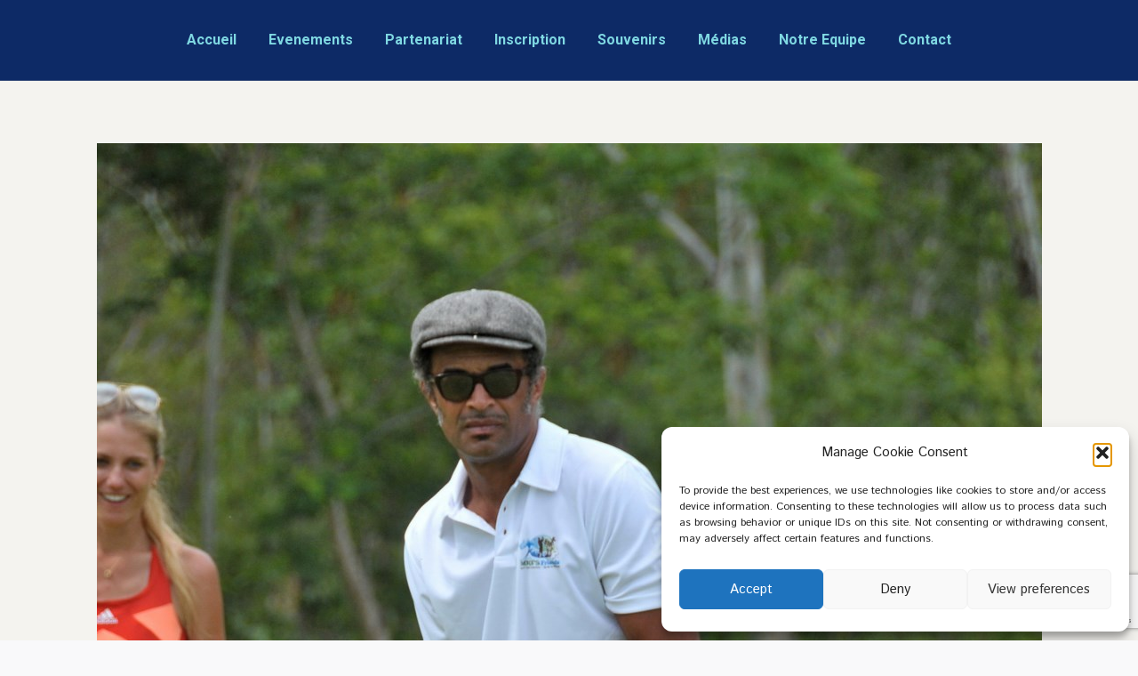

--- FILE ---
content_type: text/html; charset=utf-8
request_url: https://www.google.com/recaptcha/api2/anchor?ar=1&k=6Lfi3vErAAAAACKTM3z94-cCDouROYYwlgUzDruL&co=aHR0cHM6Ly9taWNrc2ZyaWVuZHMuZ29sZjo0NDM.&hl=en&v=jdMmXeCQEkPbnFDy9T04NbgJ&size=invisible&anchor-ms=20000&execute-ms=15000&cb=p6jaz0vk0lmf
body_size: 46709
content:
<!DOCTYPE HTML><html dir="ltr" lang="en"><head><meta http-equiv="Content-Type" content="text/html; charset=UTF-8">
<meta http-equiv="X-UA-Compatible" content="IE=edge">
<title>reCAPTCHA</title>
<style type="text/css">
/* cyrillic-ext */
@font-face {
  font-family: 'Roboto';
  font-style: normal;
  font-weight: 400;
  font-stretch: 100%;
  src: url(//fonts.gstatic.com/s/roboto/v48/KFO7CnqEu92Fr1ME7kSn66aGLdTylUAMa3GUBHMdazTgWw.woff2) format('woff2');
  unicode-range: U+0460-052F, U+1C80-1C8A, U+20B4, U+2DE0-2DFF, U+A640-A69F, U+FE2E-FE2F;
}
/* cyrillic */
@font-face {
  font-family: 'Roboto';
  font-style: normal;
  font-weight: 400;
  font-stretch: 100%;
  src: url(//fonts.gstatic.com/s/roboto/v48/KFO7CnqEu92Fr1ME7kSn66aGLdTylUAMa3iUBHMdazTgWw.woff2) format('woff2');
  unicode-range: U+0301, U+0400-045F, U+0490-0491, U+04B0-04B1, U+2116;
}
/* greek-ext */
@font-face {
  font-family: 'Roboto';
  font-style: normal;
  font-weight: 400;
  font-stretch: 100%;
  src: url(//fonts.gstatic.com/s/roboto/v48/KFO7CnqEu92Fr1ME7kSn66aGLdTylUAMa3CUBHMdazTgWw.woff2) format('woff2');
  unicode-range: U+1F00-1FFF;
}
/* greek */
@font-face {
  font-family: 'Roboto';
  font-style: normal;
  font-weight: 400;
  font-stretch: 100%;
  src: url(//fonts.gstatic.com/s/roboto/v48/KFO7CnqEu92Fr1ME7kSn66aGLdTylUAMa3-UBHMdazTgWw.woff2) format('woff2');
  unicode-range: U+0370-0377, U+037A-037F, U+0384-038A, U+038C, U+038E-03A1, U+03A3-03FF;
}
/* math */
@font-face {
  font-family: 'Roboto';
  font-style: normal;
  font-weight: 400;
  font-stretch: 100%;
  src: url(//fonts.gstatic.com/s/roboto/v48/KFO7CnqEu92Fr1ME7kSn66aGLdTylUAMawCUBHMdazTgWw.woff2) format('woff2');
  unicode-range: U+0302-0303, U+0305, U+0307-0308, U+0310, U+0312, U+0315, U+031A, U+0326-0327, U+032C, U+032F-0330, U+0332-0333, U+0338, U+033A, U+0346, U+034D, U+0391-03A1, U+03A3-03A9, U+03B1-03C9, U+03D1, U+03D5-03D6, U+03F0-03F1, U+03F4-03F5, U+2016-2017, U+2034-2038, U+203C, U+2040, U+2043, U+2047, U+2050, U+2057, U+205F, U+2070-2071, U+2074-208E, U+2090-209C, U+20D0-20DC, U+20E1, U+20E5-20EF, U+2100-2112, U+2114-2115, U+2117-2121, U+2123-214F, U+2190, U+2192, U+2194-21AE, U+21B0-21E5, U+21F1-21F2, U+21F4-2211, U+2213-2214, U+2216-22FF, U+2308-230B, U+2310, U+2319, U+231C-2321, U+2336-237A, U+237C, U+2395, U+239B-23B7, U+23D0, U+23DC-23E1, U+2474-2475, U+25AF, U+25B3, U+25B7, U+25BD, U+25C1, U+25CA, U+25CC, U+25FB, U+266D-266F, U+27C0-27FF, U+2900-2AFF, U+2B0E-2B11, U+2B30-2B4C, U+2BFE, U+3030, U+FF5B, U+FF5D, U+1D400-1D7FF, U+1EE00-1EEFF;
}
/* symbols */
@font-face {
  font-family: 'Roboto';
  font-style: normal;
  font-weight: 400;
  font-stretch: 100%;
  src: url(//fonts.gstatic.com/s/roboto/v48/KFO7CnqEu92Fr1ME7kSn66aGLdTylUAMaxKUBHMdazTgWw.woff2) format('woff2');
  unicode-range: U+0001-000C, U+000E-001F, U+007F-009F, U+20DD-20E0, U+20E2-20E4, U+2150-218F, U+2190, U+2192, U+2194-2199, U+21AF, U+21E6-21F0, U+21F3, U+2218-2219, U+2299, U+22C4-22C6, U+2300-243F, U+2440-244A, U+2460-24FF, U+25A0-27BF, U+2800-28FF, U+2921-2922, U+2981, U+29BF, U+29EB, U+2B00-2BFF, U+4DC0-4DFF, U+FFF9-FFFB, U+10140-1018E, U+10190-1019C, U+101A0, U+101D0-101FD, U+102E0-102FB, U+10E60-10E7E, U+1D2C0-1D2D3, U+1D2E0-1D37F, U+1F000-1F0FF, U+1F100-1F1AD, U+1F1E6-1F1FF, U+1F30D-1F30F, U+1F315, U+1F31C, U+1F31E, U+1F320-1F32C, U+1F336, U+1F378, U+1F37D, U+1F382, U+1F393-1F39F, U+1F3A7-1F3A8, U+1F3AC-1F3AF, U+1F3C2, U+1F3C4-1F3C6, U+1F3CA-1F3CE, U+1F3D4-1F3E0, U+1F3ED, U+1F3F1-1F3F3, U+1F3F5-1F3F7, U+1F408, U+1F415, U+1F41F, U+1F426, U+1F43F, U+1F441-1F442, U+1F444, U+1F446-1F449, U+1F44C-1F44E, U+1F453, U+1F46A, U+1F47D, U+1F4A3, U+1F4B0, U+1F4B3, U+1F4B9, U+1F4BB, U+1F4BF, U+1F4C8-1F4CB, U+1F4D6, U+1F4DA, U+1F4DF, U+1F4E3-1F4E6, U+1F4EA-1F4ED, U+1F4F7, U+1F4F9-1F4FB, U+1F4FD-1F4FE, U+1F503, U+1F507-1F50B, U+1F50D, U+1F512-1F513, U+1F53E-1F54A, U+1F54F-1F5FA, U+1F610, U+1F650-1F67F, U+1F687, U+1F68D, U+1F691, U+1F694, U+1F698, U+1F6AD, U+1F6B2, U+1F6B9-1F6BA, U+1F6BC, U+1F6C6-1F6CF, U+1F6D3-1F6D7, U+1F6E0-1F6EA, U+1F6F0-1F6F3, U+1F6F7-1F6FC, U+1F700-1F7FF, U+1F800-1F80B, U+1F810-1F847, U+1F850-1F859, U+1F860-1F887, U+1F890-1F8AD, U+1F8B0-1F8BB, U+1F8C0-1F8C1, U+1F900-1F90B, U+1F93B, U+1F946, U+1F984, U+1F996, U+1F9E9, U+1FA00-1FA6F, U+1FA70-1FA7C, U+1FA80-1FA89, U+1FA8F-1FAC6, U+1FACE-1FADC, U+1FADF-1FAE9, U+1FAF0-1FAF8, U+1FB00-1FBFF;
}
/* vietnamese */
@font-face {
  font-family: 'Roboto';
  font-style: normal;
  font-weight: 400;
  font-stretch: 100%;
  src: url(//fonts.gstatic.com/s/roboto/v48/KFO7CnqEu92Fr1ME7kSn66aGLdTylUAMa3OUBHMdazTgWw.woff2) format('woff2');
  unicode-range: U+0102-0103, U+0110-0111, U+0128-0129, U+0168-0169, U+01A0-01A1, U+01AF-01B0, U+0300-0301, U+0303-0304, U+0308-0309, U+0323, U+0329, U+1EA0-1EF9, U+20AB;
}
/* latin-ext */
@font-face {
  font-family: 'Roboto';
  font-style: normal;
  font-weight: 400;
  font-stretch: 100%;
  src: url(//fonts.gstatic.com/s/roboto/v48/KFO7CnqEu92Fr1ME7kSn66aGLdTylUAMa3KUBHMdazTgWw.woff2) format('woff2');
  unicode-range: U+0100-02BA, U+02BD-02C5, U+02C7-02CC, U+02CE-02D7, U+02DD-02FF, U+0304, U+0308, U+0329, U+1D00-1DBF, U+1E00-1E9F, U+1EF2-1EFF, U+2020, U+20A0-20AB, U+20AD-20C0, U+2113, U+2C60-2C7F, U+A720-A7FF;
}
/* latin */
@font-face {
  font-family: 'Roboto';
  font-style: normal;
  font-weight: 400;
  font-stretch: 100%;
  src: url(//fonts.gstatic.com/s/roboto/v48/KFO7CnqEu92Fr1ME7kSn66aGLdTylUAMa3yUBHMdazQ.woff2) format('woff2');
  unicode-range: U+0000-00FF, U+0131, U+0152-0153, U+02BB-02BC, U+02C6, U+02DA, U+02DC, U+0304, U+0308, U+0329, U+2000-206F, U+20AC, U+2122, U+2191, U+2193, U+2212, U+2215, U+FEFF, U+FFFD;
}
/* cyrillic-ext */
@font-face {
  font-family: 'Roboto';
  font-style: normal;
  font-weight: 500;
  font-stretch: 100%;
  src: url(//fonts.gstatic.com/s/roboto/v48/KFO7CnqEu92Fr1ME7kSn66aGLdTylUAMa3GUBHMdazTgWw.woff2) format('woff2');
  unicode-range: U+0460-052F, U+1C80-1C8A, U+20B4, U+2DE0-2DFF, U+A640-A69F, U+FE2E-FE2F;
}
/* cyrillic */
@font-face {
  font-family: 'Roboto';
  font-style: normal;
  font-weight: 500;
  font-stretch: 100%;
  src: url(//fonts.gstatic.com/s/roboto/v48/KFO7CnqEu92Fr1ME7kSn66aGLdTylUAMa3iUBHMdazTgWw.woff2) format('woff2');
  unicode-range: U+0301, U+0400-045F, U+0490-0491, U+04B0-04B1, U+2116;
}
/* greek-ext */
@font-face {
  font-family: 'Roboto';
  font-style: normal;
  font-weight: 500;
  font-stretch: 100%;
  src: url(//fonts.gstatic.com/s/roboto/v48/KFO7CnqEu92Fr1ME7kSn66aGLdTylUAMa3CUBHMdazTgWw.woff2) format('woff2');
  unicode-range: U+1F00-1FFF;
}
/* greek */
@font-face {
  font-family: 'Roboto';
  font-style: normal;
  font-weight: 500;
  font-stretch: 100%;
  src: url(//fonts.gstatic.com/s/roboto/v48/KFO7CnqEu92Fr1ME7kSn66aGLdTylUAMa3-UBHMdazTgWw.woff2) format('woff2');
  unicode-range: U+0370-0377, U+037A-037F, U+0384-038A, U+038C, U+038E-03A1, U+03A3-03FF;
}
/* math */
@font-face {
  font-family: 'Roboto';
  font-style: normal;
  font-weight: 500;
  font-stretch: 100%;
  src: url(//fonts.gstatic.com/s/roboto/v48/KFO7CnqEu92Fr1ME7kSn66aGLdTylUAMawCUBHMdazTgWw.woff2) format('woff2');
  unicode-range: U+0302-0303, U+0305, U+0307-0308, U+0310, U+0312, U+0315, U+031A, U+0326-0327, U+032C, U+032F-0330, U+0332-0333, U+0338, U+033A, U+0346, U+034D, U+0391-03A1, U+03A3-03A9, U+03B1-03C9, U+03D1, U+03D5-03D6, U+03F0-03F1, U+03F4-03F5, U+2016-2017, U+2034-2038, U+203C, U+2040, U+2043, U+2047, U+2050, U+2057, U+205F, U+2070-2071, U+2074-208E, U+2090-209C, U+20D0-20DC, U+20E1, U+20E5-20EF, U+2100-2112, U+2114-2115, U+2117-2121, U+2123-214F, U+2190, U+2192, U+2194-21AE, U+21B0-21E5, U+21F1-21F2, U+21F4-2211, U+2213-2214, U+2216-22FF, U+2308-230B, U+2310, U+2319, U+231C-2321, U+2336-237A, U+237C, U+2395, U+239B-23B7, U+23D0, U+23DC-23E1, U+2474-2475, U+25AF, U+25B3, U+25B7, U+25BD, U+25C1, U+25CA, U+25CC, U+25FB, U+266D-266F, U+27C0-27FF, U+2900-2AFF, U+2B0E-2B11, U+2B30-2B4C, U+2BFE, U+3030, U+FF5B, U+FF5D, U+1D400-1D7FF, U+1EE00-1EEFF;
}
/* symbols */
@font-face {
  font-family: 'Roboto';
  font-style: normal;
  font-weight: 500;
  font-stretch: 100%;
  src: url(//fonts.gstatic.com/s/roboto/v48/KFO7CnqEu92Fr1ME7kSn66aGLdTylUAMaxKUBHMdazTgWw.woff2) format('woff2');
  unicode-range: U+0001-000C, U+000E-001F, U+007F-009F, U+20DD-20E0, U+20E2-20E4, U+2150-218F, U+2190, U+2192, U+2194-2199, U+21AF, U+21E6-21F0, U+21F3, U+2218-2219, U+2299, U+22C4-22C6, U+2300-243F, U+2440-244A, U+2460-24FF, U+25A0-27BF, U+2800-28FF, U+2921-2922, U+2981, U+29BF, U+29EB, U+2B00-2BFF, U+4DC0-4DFF, U+FFF9-FFFB, U+10140-1018E, U+10190-1019C, U+101A0, U+101D0-101FD, U+102E0-102FB, U+10E60-10E7E, U+1D2C0-1D2D3, U+1D2E0-1D37F, U+1F000-1F0FF, U+1F100-1F1AD, U+1F1E6-1F1FF, U+1F30D-1F30F, U+1F315, U+1F31C, U+1F31E, U+1F320-1F32C, U+1F336, U+1F378, U+1F37D, U+1F382, U+1F393-1F39F, U+1F3A7-1F3A8, U+1F3AC-1F3AF, U+1F3C2, U+1F3C4-1F3C6, U+1F3CA-1F3CE, U+1F3D4-1F3E0, U+1F3ED, U+1F3F1-1F3F3, U+1F3F5-1F3F7, U+1F408, U+1F415, U+1F41F, U+1F426, U+1F43F, U+1F441-1F442, U+1F444, U+1F446-1F449, U+1F44C-1F44E, U+1F453, U+1F46A, U+1F47D, U+1F4A3, U+1F4B0, U+1F4B3, U+1F4B9, U+1F4BB, U+1F4BF, U+1F4C8-1F4CB, U+1F4D6, U+1F4DA, U+1F4DF, U+1F4E3-1F4E6, U+1F4EA-1F4ED, U+1F4F7, U+1F4F9-1F4FB, U+1F4FD-1F4FE, U+1F503, U+1F507-1F50B, U+1F50D, U+1F512-1F513, U+1F53E-1F54A, U+1F54F-1F5FA, U+1F610, U+1F650-1F67F, U+1F687, U+1F68D, U+1F691, U+1F694, U+1F698, U+1F6AD, U+1F6B2, U+1F6B9-1F6BA, U+1F6BC, U+1F6C6-1F6CF, U+1F6D3-1F6D7, U+1F6E0-1F6EA, U+1F6F0-1F6F3, U+1F6F7-1F6FC, U+1F700-1F7FF, U+1F800-1F80B, U+1F810-1F847, U+1F850-1F859, U+1F860-1F887, U+1F890-1F8AD, U+1F8B0-1F8BB, U+1F8C0-1F8C1, U+1F900-1F90B, U+1F93B, U+1F946, U+1F984, U+1F996, U+1F9E9, U+1FA00-1FA6F, U+1FA70-1FA7C, U+1FA80-1FA89, U+1FA8F-1FAC6, U+1FACE-1FADC, U+1FADF-1FAE9, U+1FAF0-1FAF8, U+1FB00-1FBFF;
}
/* vietnamese */
@font-face {
  font-family: 'Roboto';
  font-style: normal;
  font-weight: 500;
  font-stretch: 100%;
  src: url(//fonts.gstatic.com/s/roboto/v48/KFO7CnqEu92Fr1ME7kSn66aGLdTylUAMa3OUBHMdazTgWw.woff2) format('woff2');
  unicode-range: U+0102-0103, U+0110-0111, U+0128-0129, U+0168-0169, U+01A0-01A1, U+01AF-01B0, U+0300-0301, U+0303-0304, U+0308-0309, U+0323, U+0329, U+1EA0-1EF9, U+20AB;
}
/* latin-ext */
@font-face {
  font-family: 'Roboto';
  font-style: normal;
  font-weight: 500;
  font-stretch: 100%;
  src: url(//fonts.gstatic.com/s/roboto/v48/KFO7CnqEu92Fr1ME7kSn66aGLdTylUAMa3KUBHMdazTgWw.woff2) format('woff2');
  unicode-range: U+0100-02BA, U+02BD-02C5, U+02C7-02CC, U+02CE-02D7, U+02DD-02FF, U+0304, U+0308, U+0329, U+1D00-1DBF, U+1E00-1E9F, U+1EF2-1EFF, U+2020, U+20A0-20AB, U+20AD-20C0, U+2113, U+2C60-2C7F, U+A720-A7FF;
}
/* latin */
@font-face {
  font-family: 'Roboto';
  font-style: normal;
  font-weight: 500;
  font-stretch: 100%;
  src: url(//fonts.gstatic.com/s/roboto/v48/KFO7CnqEu92Fr1ME7kSn66aGLdTylUAMa3yUBHMdazQ.woff2) format('woff2');
  unicode-range: U+0000-00FF, U+0131, U+0152-0153, U+02BB-02BC, U+02C6, U+02DA, U+02DC, U+0304, U+0308, U+0329, U+2000-206F, U+20AC, U+2122, U+2191, U+2193, U+2212, U+2215, U+FEFF, U+FFFD;
}
/* cyrillic-ext */
@font-face {
  font-family: 'Roboto';
  font-style: normal;
  font-weight: 900;
  font-stretch: 100%;
  src: url(//fonts.gstatic.com/s/roboto/v48/KFO7CnqEu92Fr1ME7kSn66aGLdTylUAMa3GUBHMdazTgWw.woff2) format('woff2');
  unicode-range: U+0460-052F, U+1C80-1C8A, U+20B4, U+2DE0-2DFF, U+A640-A69F, U+FE2E-FE2F;
}
/* cyrillic */
@font-face {
  font-family: 'Roboto';
  font-style: normal;
  font-weight: 900;
  font-stretch: 100%;
  src: url(//fonts.gstatic.com/s/roboto/v48/KFO7CnqEu92Fr1ME7kSn66aGLdTylUAMa3iUBHMdazTgWw.woff2) format('woff2');
  unicode-range: U+0301, U+0400-045F, U+0490-0491, U+04B0-04B1, U+2116;
}
/* greek-ext */
@font-face {
  font-family: 'Roboto';
  font-style: normal;
  font-weight: 900;
  font-stretch: 100%;
  src: url(//fonts.gstatic.com/s/roboto/v48/KFO7CnqEu92Fr1ME7kSn66aGLdTylUAMa3CUBHMdazTgWw.woff2) format('woff2');
  unicode-range: U+1F00-1FFF;
}
/* greek */
@font-face {
  font-family: 'Roboto';
  font-style: normal;
  font-weight: 900;
  font-stretch: 100%;
  src: url(//fonts.gstatic.com/s/roboto/v48/KFO7CnqEu92Fr1ME7kSn66aGLdTylUAMa3-UBHMdazTgWw.woff2) format('woff2');
  unicode-range: U+0370-0377, U+037A-037F, U+0384-038A, U+038C, U+038E-03A1, U+03A3-03FF;
}
/* math */
@font-face {
  font-family: 'Roboto';
  font-style: normal;
  font-weight: 900;
  font-stretch: 100%;
  src: url(//fonts.gstatic.com/s/roboto/v48/KFO7CnqEu92Fr1ME7kSn66aGLdTylUAMawCUBHMdazTgWw.woff2) format('woff2');
  unicode-range: U+0302-0303, U+0305, U+0307-0308, U+0310, U+0312, U+0315, U+031A, U+0326-0327, U+032C, U+032F-0330, U+0332-0333, U+0338, U+033A, U+0346, U+034D, U+0391-03A1, U+03A3-03A9, U+03B1-03C9, U+03D1, U+03D5-03D6, U+03F0-03F1, U+03F4-03F5, U+2016-2017, U+2034-2038, U+203C, U+2040, U+2043, U+2047, U+2050, U+2057, U+205F, U+2070-2071, U+2074-208E, U+2090-209C, U+20D0-20DC, U+20E1, U+20E5-20EF, U+2100-2112, U+2114-2115, U+2117-2121, U+2123-214F, U+2190, U+2192, U+2194-21AE, U+21B0-21E5, U+21F1-21F2, U+21F4-2211, U+2213-2214, U+2216-22FF, U+2308-230B, U+2310, U+2319, U+231C-2321, U+2336-237A, U+237C, U+2395, U+239B-23B7, U+23D0, U+23DC-23E1, U+2474-2475, U+25AF, U+25B3, U+25B7, U+25BD, U+25C1, U+25CA, U+25CC, U+25FB, U+266D-266F, U+27C0-27FF, U+2900-2AFF, U+2B0E-2B11, U+2B30-2B4C, U+2BFE, U+3030, U+FF5B, U+FF5D, U+1D400-1D7FF, U+1EE00-1EEFF;
}
/* symbols */
@font-face {
  font-family: 'Roboto';
  font-style: normal;
  font-weight: 900;
  font-stretch: 100%;
  src: url(//fonts.gstatic.com/s/roboto/v48/KFO7CnqEu92Fr1ME7kSn66aGLdTylUAMaxKUBHMdazTgWw.woff2) format('woff2');
  unicode-range: U+0001-000C, U+000E-001F, U+007F-009F, U+20DD-20E0, U+20E2-20E4, U+2150-218F, U+2190, U+2192, U+2194-2199, U+21AF, U+21E6-21F0, U+21F3, U+2218-2219, U+2299, U+22C4-22C6, U+2300-243F, U+2440-244A, U+2460-24FF, U+25A0-27BF, U+2800-28FF, U+2921-2922, U+2981, U+29BF, U+29EB, U+2B00-2BFF, U+4DC0-4DFF, U+FFF9-FFFB, U+10140-1018E, U+10190-1019C, U+101A0, U+101D0-101FD, U+102E0-102FB, U+10E60-10E7E, U+1D2C0-1D2D3, U+1D2E0-1D37F, U+1F000-1F0FF, U+1F100-1F1AD, U+1F1E6-1F1FF, U+1F30D-1F30F, U+1F315, U+1F31C, U+1F31E, U+1F320-1F32C, U+1F336, U+1F378, U+1F37D, U+1F382, U+1F393-1F39F, U+1F3A7-1F3A8, U+1F3AC-1F3AF, U+1F3C2, U+1F3C4-1F3C6, U+1F3CA-1F3CE, U+1F3D4-1F3E0, U+1F3ED, U+1F3F1-1F3F3, U+1F3F5-1F3F7, U+1F408, U+1F415, U+1F41F, U+1F426, U+1F43F, U+1F441-1F442, U+1F444, U+1F446-1F449, U+1F44C-1F44E, U+1F453, U+1F46A, U+1F47D, U+1F4A3, U+1F4B0, U+1F4B3, U+1F4B9, U+1F4BB, U+1F4BF, U+1F4C8-1F4CB, U+1F4D6, U+1F4DA, U+1F4DF, U+1F4E3-1F4E6, U+1F4EA-1F4ED, U+1F4F7, U+1F4F9-1F4FB, U+1F4FD-1F4FE, U+1F503, U+1F507-1F50B, U+1F50D, U+1F512-1F513, U+1F53E-1F54A, U+1F54F-1F5FA, U+1F610, U+1F650-1F67F, U+1F687, U+1F68D, U+1F691, U+1F694, U+1F698, U+1F6AD, U+1F6B2, U+1F6B9-1F6BA, U+1F6BC, U+1F6C6-1F6CF, U+1F6D3-1F6D7, U+1F6E0-1F6EA, U+1F6F0-1F6F3, U+1F6F7-1F6FC, U+1F700-1F7FF, U+1F800-1F80B, U+1F810-1F847, U+1F850-1F859, U+1F860-1F887, U+1F890-1F8AD, U+1F8B0-1F8BB, U+1F8C0-1F8C1, U+1F900-1F90B, U+1F93B, U+1F946, U+1F984, U+1F996, U+1F9E9, U+1FA00-1FA6F, U+1FA70-1FA7C, U+1FA80-1FA89, U+1FA8F-1FAC6, U+1FACE-1FADC, U+1FADF-1FAE9, U+1FAF0-1FAF8, U+1FB00-1FBFF;
}
/* vietnamese */
@font-face {
  font-family: 'Roboto';
  font-style: normal;
  font-weight: 900;
  font-stretch: 100%;
  src: url(//fonts.gstatic.com/s/roboto/v48/KFO7CnqEu92Fr1ME7kSn66aGLdTylUAMa3OUBHMdazTgWw.woff2) format('woff2');
  unicode-range: U+0102-0103, U+0110-0111, U+0128-0129, U+0168-0169, U+01A0-01A1, U+01AF-01B0, U+0300-0301, U+0303-0304, U+0308-0309, U+0323, U+0329, U+1EA0-1EF9, U+20AB;
}
/* latin-ext */
@font-face {
  font-family: 'Roboto';
  font-style: normal;
  font-weight: 900;
  font-stretch: 100%;
  src: url(//fonts.gstatic.com/s/roboto/v48/KFO7CnqEu92Fr1ME7kSn66aGLdTylUAMa3KUBHMdazTgWw.woff2) format('woff2');
  unicode-range: U+0100-02BA, U+02BD-02C5, U+02C7-02CC, U+02CE-02D7, U+02DD-02FF, U+0304, U+0308, U+0329, U+1D00-1DBF, U+1E00-1E9F, U+1EF2-1EFF, U+2020, U+20A0-20AB, U+20AD-20C0, U+2113, U+2C60-2C7F, U+A720-A7FF;
}
/* latin */
@font-face {
  font-family: 'Roboto';
  font-style: normal;
  font-weight: 900;
  font-stretch: 100%;
  src: url(//fonts.gstatic.com/s/roboto/v48/KFO7CnqEu92Fr1ME7kSn66aGLdTylUAMa3yUBHMdazQ.woff2) format('woff2');
  unicode-range: U+0000-00FF, U+0131, U+0152-0153, U+02BB-02BC, U+02C6, U+02DA, U+02DC, U+0304, U+0308, U+0329, U+2000-206F, U+20AC, U+2122, U+2191, U+2193, U+2212, U+2215, U+FEFF, U+FFFD;
}

</style>
<link rel="stylesheet" type="text/css" href="https://www.gstatic.com/recaptcha/releases/jdMmXeCQEkPbnFDy9T04NbgJ/styles__ltr.css">
<script nonce="AL3F4IuuQJMhvsHQz37Zpw" type="text/javascript">window['__recaptcha_api'] = 'https://www.google.com/recaptcha/api2/';</script>
<script type="text/javascript" src="https://www.gstatic.com/recaptcha/releases/jdMmXeCQEkPbnFDy9T04NbgJ/recaptcha__en.js" nonce="AL3F4IuuQJMhvsHQz37Zpw">
      
    </script></head>
<body><div id="rc-anchor-alert" class="rc-anchor-alert"></div>
<input type="hidden" id="recaptcha-token" value="[base64]">
<script type="text/javascript" nonce="AL3F4IuuQJMhvsHQz37Zpw">
      recaptcha.anchor.Main.init("[\x22ainput\x22,[\x22bgdata\x22,\x22\x22,\[base64]/[base64]/[base64]/[base64]/[base64]/[base64]/[base64]/[base64]/[base64]/[base64]/[base64]/[base64]/[base64]/[base64]/[base64]\\u003d\\u003d\x22,\[base64]\\u003d\x22,\x22TcOww7XCicO7FsOdwrnCkWk2G8OYJ1TChFYYw6bDqwrCtXk9c8Omw4UCw43CoFNtPzXDlsKmw7ELEMKSw5/DlcOdWMODwoAYcSrCs1bDiRBWw5TComVKQcKNKUTDqQ96w4BlesKHPcK0OcKpcloMwogmwpN/w44kw4Rlw7/DtxMpVlwlMsKew4p4OsOBwrTDh8OwNcKDw7rDr01uHcOiX8KrT3DCtzRkwoRmw57CoWprZgFCw7XCuWAswrtPA8OPAsOeBSgAGyBqwp7Ct2B3wrnCq1fCu03DgcK2XUjCkE9WPcOfw7F+w6gCHsOxMWEYRsOMR8KYw6xhw4cvNjRha8O1w4XCncOxL8KpAi/CqsKBC8KMwp3DjsOfw4YYw7nDlsO2wqpEDCoxwpXDjMOnTULDj8O8TcOVwoU0UMORaVNZUQzDm8K7X8KewqfCkMO2Sm/CgRTDhWnCpw9IX8OAOsOrwozDj8OWwr9ewqpxdnhuEcOuwo0RHMOxSwPCp8KEbkLDqycHVFlkNVzChsKewpQvNQzCicKCR1TDjg/[base64]/CXHCocKvw7ESw5xew6YeIMKkw7htw4N/OynDux7ClcK/w6Utw7sCw53Cj8KSNcKbXwjDuMOCFsO9M3rCmsKCDhDDtm5kfRPDtSvDu1kke8OFGcK0wonDssK0bcKewro7w4k6UmEvwoshw5DChsOBYsKLw5oCwrY9G8KNwqXCjcOlwqcSHcKrw6Rmwp3Ch2jCtsO5w7jCi8K/[base64]/wq7DolvChyxwK0nClsK6MsO8BWTDu03DtjMVw6HCh0RVE8KAwpdBaCzDlsOQwr/DjcOAw4zCqsOqW8OvOMKgX8OtasOSwrpQbsKyez08wq/DkEvDtsKJS8Ouw7YmdsOIQcO5w7x4w6MkwovCicK/RC7DnhLCjxAxwqrCilvCjcOAMsOtwp0qQcKJLylhw708XMOmIRYgb39Ywr3ClcKow4/DjH0EcsK0woRmE27DtTI9VMObQMOaw48ewpFEw5ldworDgcKjPMOBecKHwqLDjmvDtCcfwpPCqMKUMcO0UsKmW8OAd8OmAcKyYcOqBQFSZcOXJFRJSnY/woNPGcO+wo7CmsOMwpLCunrChAzDjMOGZ8K9SUlHwrI+MBxUMMKMw7guPMOUw6HChcOUBm8/d8K7wp/ChmZvwq7CjwHCnAIEw4ZIGHRuwpzDg113SFTCrR5Gw4XCkAfCjlYmw7RGOsOyw5jDhxHDq8KOw6QgworChnAYwpBDUcOTb8KKG8KWYW/DvEFDP2YOKcKJKQAMw5nCpl3DlMOmw5TCn8KIVURzw7J/[base64]/[base64]/Cn8K1wo5Hw6N/[base64]/AMKqbcO/TBfDoMOwwqU/GsKgGylww48zw73DjMO8MxXDuQ3DncKHE04ew57CpMKlw63CvcOLwpfClC4dwp/Ciz/[base64]/DlHRHw7LDisKBwq8YO8OUDsKWZFLDjcOEDsKRwok/HX0NasKJw6dmwrJKBsKSDMKHw6HChxLCvsKuDcOdZ3PDqMK8aMK9M8OIw5N7wrnCtcO2ZTsNacKeSRwyw4N4w5ELYS8lScO0Q1lMX8KNJQLDsWjCq8KHw7t1w7/[base64]/DvXPDogNkcsOXdCLDocKSN8OEwoRzwpbCmCXCt8O9wph6w5g/wqLDhUxCSsKwNnQgwrh+w7Ycw6PCkCsrYMKVw5EQwqrDlcKpw4rCnwglECrDpsKUwo98wrHCizM5AsOPA8KPw7Vew6saQw7DosKjwoLDoCVtw7PCt24UwrbDrWMkwprDh38TwrFdNC/Cv3rCmMKEwoTDmcOHwpYMw4HDmsOfVWXCpsKsVsKxw4liwr1/wp7DjD05wq1Ywo3DsilHwrTDkcOxwrhrZyXDqyFTwpXCimnCjifDrsO/L8OCLMKBwp/DosOYwoXClcOZAMKUwqrCrcKCw6Zpw6IGNgEmaTM0VsOoeyfDosO9e8Kmw5RiJyZewrZ6BcOQMsKOT8OKw5howodzKMO/wrJnOsKxw54qw5pkRMKoeMK6DMO0I3V8wqXCm3XDp8KAwq/Cm8KCTsKtV2YPCnY2YGlKwqwCPmzDjsO2w4s0Ihkmw5ssIWTCjsOsw4XDp2TDi8O6dMKoI8KcwoJGYsOOXCAeaV8NYDHDuSjCjMKxRMKLw4DCncKEcSPCjsKhGAnDnsOWCQM/HsKQWcO/[base64]/Cu1BWw6lgMBg+wrQOw77DicOAF3oySSzCp8OJwqFJVMKvwpbDn8ONHcKxVMOPD8K6EmjCgMK5wrbDpMO2NT4QbGnCvl1Kwq/CvijCncO4HMOOIMKnfh1NOMKSwrzDj8K7w4FxMcKeXsKoesKjCMK9wrdOwo4hw5/CqlYnwqzDinxzwoDDrBtww7bDgEQ7b11cQsKxw7M5DMKKO8OHMMOfJcOcWXY1wqhJFh/DqcO2wq7Dk07Ci0kMw5IHL8OdBsKUw7fDrjZ2AMOUwp/CkmdMw4zCiMOwwrB9w4vCkcKXGznCjcOoSHYiw5LCucKmw4l7wrMAw4/DriJXwoXDgntSw6bCocOlIsKdw4QFXMKkwq0Bw7Bqw5HDscO9w5RMOcOmw6fDgMKqw5xuw6LCqMOgw4DDpHjCkTkUJBrDgBllWzVaOsOBccOxw7EdwoBfw5fDlRBaw6k/wrjDvyLCvsK5wpPDscOJLMOnw7VWwqpkKkh6PcKhw4oDw6nDpMOXwrDCu3zDm8ORKxAXYcKwLjhlVBUwWQPDmjsSw6fCtVMKJcKOTMO9w7vCv2vCmH0+wowVT8OUBzAuwpV/BHjDm8Kqw4xMw45ZYgbDvnEPQcKKw7FhJMO7ZFHCrsKAwoLDrzjDv8OYwoNew5diW8KjQcOPw5fCscKVVx3CusO6w6TCpcOhPC7ChVTDmRsCwo17w6rDm8OnZRvCiTjCjcO7dDDCrMO+w5cFasKxwosDw4E6RQ16d8KOMFTCjcOXw5p4w6/Cu8KWw6oALQbDvX/CoxBVw7s6w7ARNQN5w5RQehDDpg4Iw6/DhcKdTjRdwo1gw7kUwrHDmiXCrmTCpcOHw7nDmMKJJy1YasK9wpHDpizDpwg7OMOeM8Ouw5lOKMOJwp/CncKKw6bDscOjPgpQZzHDoHXCn8KHwqvCqAs2w4LDk8OYK0rDncKmS8KyZsOKwofDnXLCsHx5N1PCtEFHwqLCui08cMKuC8O7cUbDpxzCkUsYF8OKOMOjw47Ch0R2wofCqMO+w5ZZHi/Dv35gJTTDuxQawqjCo1rCnHzDr3ULwqR3wozComkNJxZXX8KUEFY8d8OOwpYnwpMfw6dUwpcdYAfCnUFSDcO6XsK3w5nCi8OOw4DCkUkZZMOvw6IGXMOOFGQlXloawoEFwohQwoHDiMKJFsKJw5/[base64]/c8KnwqjCjUMTWcKFQQnDhyjCmcKDYjBRw7E+Qm/[base64]/Ckm/Cml/[base64]/CslNWwpTCrcOIHMKNw6TDrMOMw6RTURXCvTPCo8KhwqvCrDIUwp0OX8OywqTChcKqw5jCv8K/IsOFDcOgw5/[base64]/Cr8Knw7MFF3djdcKJbxLCucO7eF/CusO6F8OjdV7CgDotWsOIw7/CoAbCoMKzd2dBwo5fwq1Dw6VTUwYhwoF/wpnDr2tAX8OqZcKUwocbLUY8MVPCjgV5wp3Dtn/Ds8K5aFvDtMOPDsO+w7TDpcOnHMOOMcOjBnPCsMKzLTBqw7g6QMKmAsOww4DDtmQScXjClwkrw6NZwr8gYi8bGMK+ecKowqNZwrtzw5FKSsOUwq9Fw4QxWcK/C8OEwo8Mw5LCvsO3OyFgIBrCkcO/wqXDuMOow6fDvsK9wpV+OVLDqcOkWcOJw4LDqSd1TcO+w6xoEjjDq8K4wqXCmwHDs8KrGxPDvzTCmWtvBsOqBT/DssOGwq4SwqXDj2AbB3QwOcORwps2ecKfw7cCdE3CocKwcmDClsOmw4AKwojDh8KFw6gPOyw4wrTCt25pwpZwc3pkw6DDvMKtwpzCt8KXwotuwoXCmgdCwqXCncOJScObw7RCNMOnHE/[base64]/[base64]/Cs8KxAsOpYUvDv0lNwokKa3HCtcKUwq/DvcKrwrHDu8OrPW4LwrHCi8KEwpo1SnzDqcOpZn3DvsOZVBLDqMOdw51XU8ONd8KBwowGWm/DpMKYw4HDmS/Cn8K7w4TChCjCqcKywoV/Dl9FJg0wwp/Cr8K0OTbCplIEWMOiwqxvw6VOwqRHJS3DhMOOWXDDr8KHM8KpwrXDgzMmw7/Dv1hkwqIwwqjDgg3DpcO1woVGNcKlwo/DqcOfwobCtsK9wqFmPBnCoxNYaMKswqjCksKOw5bDo8Obw5jCiMKdLcOqYGnDrsOhwr4/Ll9VPsOyY1PCssKfw5HDmcOWWcOgwr7DtH/Ck8KAwpfCjnZkw6rCjcK+FMO8HcOkYytcOMKsdz1PEC3CvmxWwrBaJVhfBcOJw7HDknLDvwTCjMOsGsOuQMOBwr/CpsKVwpTClCUow5hLw78JdmU0wprDncKtJWYjV8O1wqZ5W8K1wqPCrTHDlMKKKcKWUMKWVcKQS8K5woJPwpp9w4gNw4YiwrIPajPDrFTCvk4fwrMQw5AMfzrDj8O2w4HCqMK4MjfDvgXCk8OmwpTCuDQWw7zDi8KQaMOOAsOew6/Dm2lyw5TCrhHDlsKRwqrCqcKgIsKEED8lw6bCtnN7woY3wosVEEJAL2TDpMOaw7dWEjsIw7nDuUvDvAbDoy42PmdMEDQvwo1Jw6/ClsOpwoLCncKbRMO8w5U1wo8ZwqIXwrHCkcOPwp7DtsOiOMKTOngZTTMMc8O7w4lHw44Vwo4kwqfCgj04egJUdcKeC8KAfGnCqMO2Vlt8woPCn8OIwr/CnWvDu0zCisO0wrXCi8Kaw4xvwpzDksORw6fDrgtyBsKLwqjDqMO/w5cmZ8O7w7/DisObwpR8L8K+PgTDs3kEwo7CgcOcGmnDrQBiw4JyZHscd3nCr8O/fzYrw6dLwpwrUDYORm1uwpvDpsKowowswo4JPTZcY8KNMh15MsKow4HCgMKnRcOuIcO3w5bCn8OyDcOtJ8KKw7E+wo84wr3CpsKow4U/wpR/[base64]/DlsKxwpzCsWrCp34Dwr3DqMKiwqonw4tKwrLCuMKBwp3Ds0XDksONwonDilJowrZnw5wdw4fDrcKJW8Kew5MhIcOTScKRDBHCnsK3w7AMw73CqRDChzoPVxLCizkmwp/[base64]/DisOcP8OUHlNVPcOSwrfCgcK6w79zwo/[base64]/[base64]/ScOzSSXChxQUMsKGwoXDjGFHwrR2w6QlY0fCkMOoYD7CugNNd8OKwpwHVkjCuXHDhcK6w7/[base64]/BsKXw5bDicORw5bCjwXDpxALLxvDkjh6LTrCoMOUw6VvwozDmcOvw43CnQw7w6syJk7CvCknwrHCuCXDg0ogwqLCrADChQ/[base64]/Dv1plLsOSF8K+w6rDnT3DicORwo/Ck8KFbMKkw4vCtMOOw7zDsTIEP8OzVMOsKy4raMK+aR/DlQHDq8KFXcKUQMK4wpXCj8K9OgfClMK4wrvCmh5Ew7/CkX4wQsOwHSd5wr/DmyfDmsO1w5zCisOkw4AmCcOZwpPChMKzCcOMwqQiwpnDqMKwwoLDmcKDHh03wpR0cVLDjlrCrHrCqg/DqQTDn8OZRhItw4nCr1TDulMvUSHCusOKMMKyworCnsK3Z8OXw5nCocOXw6pXbm9gVkcMG1xtw5nCl8OywovDnlIycgwRwqDCsgRUDsOoE1g5XsOpJkoCWS/ChcORwokOPW3CtknDmjnCmsOJVcOLw4EJe8O9w4TDk03CrD/CkA3DoMK2DGkywrN7wo7CpXzDsj4Yw4tBdxkdWcOJN8OUw7bDpMOuR3TDuMKOUcOlwoowZ8KBw5cqw5nDt0Qwe8O9JQlqDcKvwr5Pw7zDnSHCnU4FEVbDqcKuwpMowovCq2DCq8KXw6dZw6B2f3HCrAZ/w5TCocKHHsK1w6VTw5UVWMOeYlYEw5rCmjjDkcOyw6gPBWEFeH3CuljCqA4KwrPDpzPCtcOMZ3/CvcKRXDvDk8OdP2Bkwr7Di8OZwo3DsMOyflMAFMOdw4ZNF1h9wr18N8Kdd8Okw6V3eMKPBjQPYcOUC8K8w6DCuMOew6MuScKRJhHCq8O4JUXCncK/wqDCtz3CosOlNGtYDMO2wqbDqnsLwpvCrMOddcOow5JDDsK8SG7Dv8KVwrvCpXvCixs/wronSnlrwqHCrSdfw4Fuw53CqsKnw5rCrMOPO1hlwr9Jw6UDPMKHV2fCvyXCsF9Ow53CtMKnLsKIeilpwoN2w77ChysXNS8aDXJzwoHCgMKJL8OPwq/CjMKaDw89IDFHSyDDu1fDnMKdQXfClcO8J8KmVsOHw6IOw6UYwq7CvF1+HMKXw7IhDcOxw7bCpcO+KMK1QTrCpsKOEyjCocK/[base64]/Djm8IO3xnw40wYHtBwo/CpnBqw7QXw4B0wrpvPsOAY2pvwpTDsnfCmMOawq3CiMOUwo1XfiDCg28Ew4LDocOdwqopwrogwonDgWXDhxXCiMO0QsKCwrkQZ0YsecO4QMK3bSJhQ3xWSsODJMO+TMO/w7B0MR9XwqnCqMONUcO7AsOAwq7DrcKfw7rDjhTDmX4lKcOJdMKOY8KjEMORL8K9w7MAwop/w4zDlMOHZxZoI8KCw7bCti3Dlh9QZMKqOmNeVAnCkUkhMX3DohjCu8OGw63Cs39Dw5bCgF8lH1d8ZcKvw55pwpUHw7h2ODTCpnYvw45be0vCtjTDqR/[base64]/w7tHw4ZVVsOdw6IMPsO6fjBKGcOxw4kSwqnCiFBtU2UVwpJ9wrfDt2h+wpHCosKHVA80OcKeJ2PCti7Cp8K1RsOLBhfDsVHCrMOKWMKRwpAUwqbCuMOSd33DrsOeDVNnwoIvczzDrwvDvwDDoALCt213wrI9w7t5wpU/wqhgwoPDs8O+fMOkUMKTwobCnMK7wo1wfsOCHwLClMOcw5vCtsKJwqYdO2bCmV/[base64]/Dom0Ww5I7wrNew7XChGTCv8OhRAUQGcKkOXB/G0bDlntsLcKSw4UKQcKUMEHCgW13cj7DjcO/wpPDi8Kjw5/Dj0rDssKVGmHCucOLw6TDj8KLw5pLIQAbw5ZrCsKzwrNhw4MeKMKaLh/CpcKdw5DDg8KNwq3Dqgo4w6IaO8Oow5HDuivDjcOVOMOrw4x5w6F8wp5dwqgCdg/DoWA9w6sVb8Osw7B2H8KaQsOFbTddw7zCqxXCnXzDnF7Dk1/[base64]/Dq8KhwrTDvxJwwpDCksOwwpcUwpNcw6LDpkwdJkHDisOEYMOLw6YGw7vCnS/DqHUOw6BVw4DCsTXDrytQKsOHE2rClsKDARbDoz89IcObwqLDqsKie8KKPWpsw45TPcKow67Ci8K2w57CqcKwWxITwpXCn21eBcKOw4PDnA1sHQnDp8OMw5w+wp3CmENiIsOqwqTChR/Ct0tkwqDChcOqw7/CscOzwrtBc8OhW3MkVcOZaXRSKDMmw5DDtw9zwq8Nwq9Kw5PClTgXwovCqB02wp5CwpJARy7Do8Kywqliw5VjIhNuwr9iw7nCoMKgIhhuJHHDk3DCrMKSwrTDqwoJw5gww6/[base64]/QsOvwoALw4cYw7XCtVsgw7PDncK+w73CnsOxG1IvB8O0WxfDqjPChA1awrbCm8KawrTDqBDDkMK/Ky3DiMKGw6HClsOHck/CqGzCnnUxwrXDiMO7DsKoQMOBw6NSwpfDpMOPwrgLw5nCg8OFw7zClTDDrhJxbsO/w54JCF/[base64]/wqhwwoQawr/Cl8OKC8KWw6dkwpLCs8Ocwpg6wpjChm7Dt8OXGF9zwp/Ckkw+GMKMZ8ONwpvCm8Oiw77CqGbCjcKeU0YBw4LDmHnCuH/CsFzDpcK5woUFw5bCnMOlwoEHeHJrPMO8Cms6woLCtylHbl9RRsOxf8OWwrzDuQodwpDDt1ZGw6jDh8OBwq8AwqTCkEzCvXHDssKHfsKPb8O/wqsnw7hbwqvClMOnSXVDVD/[base64]/Ck8O4Nw7CgsOMwrXDrwnDkMO0w5l/w7MLJWzCsMKGOMOKfw7CqcK3P0LCkcK5wrx9SxQUw4onUWtMdcOCwo9Swp3Cv8Ouw6JvdR/Cq2ZEwqwKw48Uw600w6Yxw6vCpsOzwpomIsKCMw7DocK2wqxEwoHDm1bDoMOnwqR4B2kRw4bDm8KpwoAWURQNw5LCk0fClsOLWMK8w6LClQBdwqNww54+w7jCkMK0wqABYQvDmm/CsxHCh8KmbMKwwr0Ww73DlcOdDgXCj0PDnjHCtXbDpMK5bcOidMKaf3rDisKYw6HChcO9UcKsw7fDm8OmQsK2EsKbCcOWw4ANDMKbQcO9w4DCr8OAwqMJwqtBwoE/w74Hw6jDgsODwovCkMK+QX41Jg0RTFxWwq0+w4/DjMO0w43CpEnCiMOZTC9mwogPBhQ+w5V/[base64]/[base64]/LsOwwpzDvcO/w5Jrw77CmMKCw6Yzwo/[base64]/[base64]/CmzzCt8Ojw55Fw5nCg8K/w7XDtxdVSMO3wp/DtMKbwpo2BGbDiMKyw6IHQ8O/w7zClsK/wrrDpcOzwrTDkAnCn8KLwpU6w5ZKw7QhJ8KHe8KJwqNfD8KZwpLCjcO3w7ESTQFodQDDrBbCi0vDkxTCqWkNQcKgfcORPMKRYi4Lw7QSOx7CgCvChcKOMcKpw7PDsDxNwqUQfMOdHMK6wotVXMKbRMK0GG1qw5JYXQ5tesOtw7bDqT/[base64]/DucOlN0rDjMO/w6rDtcOpWsKkw4FkwrcmTUU5Pz9hACfDqVhmwqsOw4vDi8K8wp7Do8ONFcOCwogcQsKAVMKVw7jCvk9IZDDCgyfDmGjDt8Onw5zDg8Orwosgw7QmUyHDnyvCkFTCmCPDkcOAw5ByF8KWwo5hf8ORaMORBMOCw6HCrcOjw7F3wqIUw6jDvx9sw4E9wq/[base64]/[base64]/CmsOSw5jCiRXDtcKwJhXCqWPCikPCnjZsJ8OywpPCjQrDomFGR1HDlQZzw6HDmcO/GQE3w61fwrwMwpjDhMOEw6xdwrwowo3DucKmJ8O5AcK4OMOsw6PCiMKBwoARZsOaXGZyw6fCqsK2WF5iKVp+e2hgw7zClnksGgkqEn/Cmx7DlgzCuFU8w7HDqHExwpXClAPCkMKdw7wISVI7PsKXD3/[base64]/BnxDPF4Zw6sxPcO6MMOxZjTCo8ORalDDpkfCucKGRMKNMTk0O8Opw7QCOMKUVgPDmMOCN8Klw5tMwpMgAGXDlsO2U8KwZVvCpsKvw7kDw6Etw4vCosOPw71+T2kQZMKHw64UasKpw4IOwphrwrx1D8KeBFPCisOWDMKnesOZYz/ClsOMwoHCm8OBQUpYw7HDsyJzLirCrWzDjyYpw6nDuxfCrQkTcXHCiBllwoHDkMKCw5PDsDcnw5XDr8OKw4XCtSMzZcKgwqFHwrF2LsOPDS3ChcOSbsKTJl3CjMKLwrYUwqFcPsKbwo/CpgYww6HDvsOXIgbCoxwhw6t8w6rDssOxw5oywojCtm8Tw5kYw7YMZinDjMOLM8OAAsKqK8KldcKWIENwNwZyEyjChsO+w4/DrmRQwrQ9woPCp8KBYcOjwqrDt3YXwrMgDHvCmHvCmx49w746cw/DrSxJwrxJw70OGcKpTEV7w6AAZ8OwEWQpw6Vrw6rCmF8aw6QNwqJuw5zDphJSDhZWEMKCccKjN8KZfG0yfcOmwpXCt8O5w6sPFMKmJcOJw57DtMOsB8Ocw4/[base64]/[base64]/Co8KpL8KhwozCgMOcw5rCgCPCg8OiwrF1H1/DkcKDwoXDuzxIw5poJBvCmQptbcKSw4fDj19+w6d1PlfDiMKidkJ9bXojwonCucOrBVvDoihNwrwhw6LDjcOIQsKIcMOAw6FQw4t/OcKiw6nCm8KPYTfCoUnDgx4uwo7CuzBHFsKmaAdUPlRJwoXCuMKLCmtIBEjCgcKDwrV+w47Cq8OiecOVZsKqw6/CjAZfKljDtgMtwqMyw7zDk8OpRWtgwr7ChFVNw4zCr8KkO8O2csOBdEBuw5bDpzDCkh3CnlttfcKOw7YLW3RFwrdqTBDDsQNJfMKrwpbCkQA0wpHDgQfDmMOMw63DimrCoMKhM8OWw7PDoi3CkcOSwp7Ckh/Cmj1Ow400wrNEZgjCjMO/w7/CpMOMXsODPSjCnMOOORs1w5owcTTDkwrClFkIMsOVaELDtALCvMKQwojCksKyX1MQw6vDmcKjwpsHw4A0w5rDqRfCocKpw4t7w7tww653wqhVP8K2DEXDuMO4wonDv8OGIcKmw5/DoHZSccOmckLDqnFgBMKUJ8Onw75/XXxOw5M5woLCl8OnQWfCr8KPNsOjCsOrw5vChDV+WcKzwpFvEHLCiGXCnG3Du8OEwq8JWU7DosO9w67DlkISZ8KHw4jCjcKQWnHClsKSwoo1R3Y/w5RLw4rDvcKNbsOOw4LCocO0w65cw4xVwosrw6TDmsOtacOXdVbCt8K8RGwNFXPCmARJcQHCgMKWScO7wowvw41RwolowpDCjsKtwqA5w4HCnMKaw7pew4PDiMKOwq0TMsOhEcODSMKUSVYsVhHCqsOJPsOnw4LDoMK/[base64]/I8KcwohaGhUgVcKfwo9WJCwUUzA4wq7Dh8O/[base64]/CvSjCisO9wqrCmcOqw4gSW0lFNcOrZj7Dl8OLIyNjw5k+wqnDjMORw5HDpMOBwo/DqWonw7PCisOgw49YwrHDuT5awpbDisKIw7ZrwrsTM8KXOcKMw4nDu05cYX94wpzDssKCwobCvnnDplTDs3HCkibCjR7DkQojwpocBRrCs8K3wp/[base64]/[base64]/DmsOXNMOXSVHDokbDqDvCmMOhKU/DlSA7w4pfN1tIB8O3w7p4IcKLw6PCsk/[base64]/Dnyw7RMOrwqDDscO5w6VzSsOdQ8OjwqnDpcKcTUJzwonCuVHDs8OOJMOswqvCpynCsCxGdMOHEwR3DMOZwrtrw7EcwoDCncOHMnh1w4fDmxnCucK8LQlWw7XDrTrCicOsw6HDhlzDnEUOSGDCnDM1DMK/[base64]/wpTDv8OzZ07DvR56woDCl8KKw6bDkMKzaicTSC8cWsKHwr0tZMO/D1siw7chwoDDlm7DhsKJwqodZ0gfw55Yw4taw4rDghbCqMOjw6k/wrAnw4/[base64]/FcOpb0BNS8O2LMOTw6M+w6jChwVmDgrDtGswC8KkAX0iKhYoQnNaO0nCsnPClHnDjwcHwqEow490QcO2N1gyJsKfw4fCj8Ofw7/DrGV6w5ZBRsK9W8KeVU/CplpDw5p8BkDDlFvCvMOaw6fCjH9XVATDtmtzVMOcw60FGyE7ZH8eFT5rESrCpi/ChcOxVRHDgVfDmkDCrRvCphLDjSfCumrDnMOtVcKAI03DqMOiYFEBNERGZhPCtWMVSSIIccKSw5jDsMKQfcOAecOFM8KJZmhXd253w6TDncOrImROw5PCuXnClsOuw7nDlH/Do2c1wpYawoQHOcOywpDChlx0w5bDsFXDgcOcAsOhwqwpDcK3UCNgCsK4w688wrXDgU/CgsOMw5nDlsKowqoHwprCjVbDt8KjLMKqw47Ci8OFwprCtU3CuV1mQ3bCuTAjw6MXw7jClgXDkMK6w7HCuDgAEMKCw5fDiMKhXsO3wrpHwo/DtMOUw6vClMOZwqvDkMOPNR97HT0Bw6pkK8OlJsK1WxACUT5RwoDDrcOvwqFnwrTCq2wLwqVcw77DomnCkFJSwoPDo1PCm8KMQHFvV0fDosK7esOWw7czdsKMw7PCpmjCmMO0XMKcThfDtCU8wo/CpCvCmxgET8Kcw7LDgw/CssKvFMKiWS86ecOKwrsMGHDDmhfCryoyCsOqAsK5wqTDijLCqsOkTm3CtjHDhnJlJcKrwpXCtj7Cqy7Cl3zDtUfCjX7CmRozKRrCgcKkXsOswoDClsK8TiEAw7TDn8OEwqQRWyoOdsKmwqZibcOVw6Zow7zCjsK0HF4nwoXCpWMuw6LDlxttw5cPw59/RW7Dr8Otw6vCrMKHfXXCoUbDpMKiZsOXwqZZBjLClHzCvk4ZbcKmw4xWF8OWBRTCngHDqydxwqlHLzjCl8KkwpAZw7jDqUvDlzppJwshLMOlRzkfwrJkO8OBw5Zjwp9PbxsrwpwBw4XDmMONBcOVw7XCixjDpxgqVGPCsMOzJmUaw57ClRjDkcKtwoZfFirDnsKoDX/Ck8OxA2gLKMKwV8OSw71RSXDDkMO6wqDDsxvDtMOsa8KHcMK6ccO/e3U8CMKRwojDiFYsw50ZB1XDliLDsDbClcO/DAoFw4zDi8OMwqnCncOnwqQbwoM1w54kwqRuwqdFwrbDk8KOw59nwpZnMmjClsKmwqcDwq1AwqQYP8O0DcKww6fCkcOvw4w4NV/DncOww4DCr0DDusKcw73DlcO3w4QpS8KeFsKaT8OUAcK1woIwM8OZV18Gw7nCnjUow5tiw4bDkFjDpsONRsKQOmbDtcKcw57DilRTwqY3aQUtw4JFb8KUE8Kdw4QzEl11wqkYZAbCiWBKV8O1aQ0IIcK3w6zChiRHP8KTEMOXFsO9IzrDrE3DvMObwpnCtMK/wq/DucKgSMKuw70waMKKwq1+wofCmnhJwo40wq/DkwbDhngfN8O7IsOyfR9xwrUgbsKoEsOHR1kpTFHCuiPDqHvDgE3Dh8OKNsO0wqnDpFB6wqsHH8KDEzjDvMOGw7xCOGZ/wqYxw75uVsOrwqNHJE7DvRoww59fwogeb20Rw5/DlMOAd3bCtjvChsK8ZcK1TsORLxNqcMKrw5XCsMKowo1IaMKfw68TVRw1Rw/CkcKjwrljwokVPMKjw6kVEh1bOFvDqBlpwoXChcKfw5jDmz50w5YFQzrCv8KQI1FUwrTCr8KDUz5iMHvCqcONw58pw63Dt8K6CFsUwphCd8OmV8K0cwvDqDMyw61dw67CucK0EsOobDQzw5/Cv2FWw5/[base64]/ClBfChcKYJwl9w6trw7fDhFFxFwnCtjNaU8OpCMO1w7rDisOWwq/CgSrCllTDvwxSw5fDrHTCpcOMw5jCgVnDl8O/w4Rrw5cswr4Yw4Qoaj7ClF3CpmATw6HDmAVYDcKfwp4YwqE6EcKBwr/CgsODK8KywrPDiADClSDCuXLDmcK6CyAGwr19aU0Fw7rDnkcDPifCt8KAVcKnB1TDoMOwWMOuFsKab1rDsBHCrMOzQXdxesOcQ8KSwrTDrU/DrHFZwpbClMOEOcORw6jChFXDucOWw6bDiMKwCsOwwrfDkQdKw6ZOfcKxw6/DqVZuJ1HCnwAJw5/CrMKoLcKww7DCgMONHsKewqFTd8OsacKKPMK2EGcbwpdiwqpvwopRw4TDg2lMw6pET27Ct0k+woLChMOJFgE8WH5wBA3Di8O/wpPDhTBww7EfERdTD3B6w696fnQTEkggG1fCghBCw7TDqSrCgsOrw5PCuCI7I0gwwq/[base64]/WsOyCsOXAsKoFcOSR8OVMTTCicKDw6FFw6LDhhbColjCtcKjwqIGfW4PIwPCuMOSwqbDsA7CiMKlTMOGGQ0oXMKZw4wFWsORwqsqesKpwrMQXcO/DsOUw4dWfsOMI8K3wrbDmHEvw51ZeXfDnBPClMKGwqrClmsBGSnDv8Okw58Cw4vCk8O1wqjDpGHCkR4MGwMAXsOdwrpZTcOtw7vCtMK/SsKgK8KmwoA/wqPClF3Cp8KLJ2kzKFfDtsKxJ8OwwqjCucKmbgvCkTHDpVtiw4DCo8Oew7oDwpzCvWXDjVfDvhRrYicaM8K0DcO6asOIwqY7wrc0dRPDtlZrw7ZXU0vCv8OCwppfMMKiwqgdeUlHw4FmwpxwXsOJQhfDiGkLcsOSAh0Wb8O8wrkSw57CnMKGVS7DuDTDnw/CucOCPR/Cj8ORw6bDsGfCscOjwpjDggZXw4DCpcOnHgUmwp5qw78dLUrDoVB3BsODw7xAwqHDoFFFwrZHPcOlTsK2wrTCrcKxwqLDqVMzw7FXw6HCo8KpwqzDiSTCgMK7CsKGw7/ChHcIeFYgFVTCgcKrw4M2w7Bew6tmKcKtM8OxwpPCuAjCklk2w7FVJlfDpMKLwotndkVEAsKuwooKW8KHUgtJw6UYwp9VADnCmMOhw6DCqsKgFSpaw6TDtcK9w4/DkgDDozfDknHCj8KQw6xew4JnwrLDpwrCniouwrA0SB/Dl8KxJkDDvcKqbALCscOLW8OAVhzCrcKLw4LCmVsXcsO9wpnCvS4fw6F3wp7CkTcfw4wdSANKLsOFwrUHwocZw6Q0CgRCw6Ezw4dvS3sBPsOqw7HChGtAw5xGaz06V1jDu8KAw7xNSsO9K8OMLsOdI8K3wq/ChxQAw5fCgMOJbsKTw7MTBcO+UypZD04VwqNqwr4GPcOkL2vDqiESJsOLwq7Dj8KBw4h8BwjDt8OpTQhjFMKiw77CnsKWw4LDjMOkwo3Dp8OTw5HCmFZhRcOvwo8/fydWw5LDhgzCvsOpw5vDvcK4U8KRwoTDr8K2woXCmF1/wocpWcOpwoVAw7NNwonDusOTPmvCqQnChAh8w4csM8Kfw43DgcOkfMOiw5jCscKfw61vLADDpsKHwrjCrcO5cF3Dm31ywqnDoTR/[base64]/[base64]/CpFTCtsOzKUJeYMOgH8K+f112dWLDhsOmY8K5w7gFI8KBwrlGwrBNwr5BbcKNwqjCmMOuwqsrEsKAf8OsQz/[base64]/CBxfM8OawpzDqkd6w5BvwqbCqBV4wrrDhjzCmMKhwqbDkMO/w4HCkcKLZ8KVfsKyXsOGwqZQwqlqw6Baw7bCksKZw6N+Y8KOYVrCoWDCsD/DscKBwrfDv3DCmMKJUCpsXALCoi3DosOeHcKcGlnDpsKnP2hzAcOLdFrCisKSAcOew7dvbGYBw5nDl8Kqw7nDlhktwojDisOLKsKzB8OaXiXDmmN0QAbDomrCoi/CgjAYwpJ0OsOBw7EGDMOoR8OvAsOaw757exHDqcOEw50KP8OPw5tnwpjCvxR1w6jDojYaTn1XBFjCj8Kiw61Mwq3DssOfw5Yvw4bCqGAxw4ISZsKgYsOWQcOcwo/[base64]/CrMKwaMKDAGZCwo/Dr8K2EULDoMK7EUjDjVbCsRfDqTsbZcOQGcK/dcObw5JWw7ARwqPDisKKwq/CohfCjsOPwqQdw7XCnQLDgmh+aB0ABmfCl8KDwqZfHMOvw5oKwqYFw5lYU8Khw43DgcOwMTwoK8OkwqJPw5nCkiVAA8OsRXrClMO+NcKoZMOTw5dPw5dDXcODJsOnEsOLw5jDm8Khw5HDnsOpJDnCl8Otwps/[base64]/YMKOGcK0FA5iw78jQ8O3N8ORUsOmwq9pwr1QR8OLw7ocJQsowpJ7V8KJwolGw7wxw5HCqkE3GMOFwoYMw6oxw6LCjMOZwrXCmcKwR8KCWAcSw71+M8OewrjDsAzDisKiw4PCl8KbAR/Dny/[base64]/PgbCl8KXasKJwrfCu8OtKcKQAA/[base64]/DjMObwpBPw68BwpfCghF+PcOfWiNzw4/Dh37Ds8ORw44RwqPCqsOgf1hfOMKfw5/DksKv\x22],null,[\x22conf\x22,null,\x226Lfi3vErAAAAACKTM3z94-cCDouROYYwlgUzDruL\x22,0,null,null,null,1,[21,125,63,73,95,87,41,43,42,83,102,105,109,121],[-439842,420],0,null,null,null,null,0,null,0,null,700,1,null,0,\[base64]/tzcYADoGZWF6dTZkEg4Iiv2INxgAOgVNZklJNBoZCAMSFR0U8JfjNw7/vqUGGcSdCRmc4owCGQ\\u003d\\u003d\x22,0,0,null,null,1,null,0,0],\x22https://micksfriends.golf:443\x22,null,[3,1,1],null,null,null,1,3600,[\x22https://www.google.com/intl/en/policies/privacy/\x22,\x22https://www.google.com/intl/en/policies/terms/\x22],\x227ybJZs78ntZWq9NTntN4Ffkn+PMimri+6aQ+06Li6/U\\u003d\x22,1,0,null,1,1765311789360,0,0,[76,170,186],null,[140,218,218],\x22RC-BQY2I7Sd6t_R4g\x22,null,null,null,null,null,\x220dAFcWeA5sopuaJv_wfcex9rlt6cdLGoEjRC1ksNRgUPNoPxp_nEBIKpT-sXjBcWz46jUfQN2q1d4QD1ubS9ZKEQ8u_WOYi65dEw\x22,1765394589402]");
    </script></body></html>

--- FILE ---
content_type: text/css
request_url: https://micksfriends.golf/wp-content/plugins/aeolus-creative-portfolio/css/rx_portfolio.css?ver=035c8e19fb3669a68672d156bb759577
body_size: 1627
content:
/* RX AEOLUS
================================================== */
.aeolusFont1{
	font-family: 'Open Sans Condensed', sans-serif;
}
.aeolusFont2{
	font-family: 'Montserrat', sans-serif;
}

.rx_thumb_ui{
	position: relative;
	margin-bottom: 25px;
}
.rx_thumb_ui_one_col{	
	margin-bottom: 40px;
}
.rx_thumb_container img{
	width: 100%;
}
.rx_image_link{
	text-decoration: none !important;
	outline: none !important;
}
.rx_hoverui{
	position: absolute;
	width: 100%;
	height: 1px;
	left: 0px;
	top: 0px;	
	overflow: hidden;
	cursor: pointer;
	background-color: #1abb9f;
	background: rgba(26, 187, 159, .6);
}
.rx_thumb_title{	
	font-size: 18px !important;
	text-transform: uppercase !important;
	color: #FFFFFF !important;
	font-weight: 300 !important;
	text-align: center !important;
	line-height: 70px;
	padding-left: 10px;
	padding-right: 10px;
}



/* RX AEOLUS PARALLAX
================================================== */
.rx_parallax{
	position: relative;
}
.rxParalaxItem{
	width: 100%;
	height: 100%;
	overflow: hidden;
	position: relative;
	background-repeat:no-repeat;
	background-attachment:fixed;	
	background-size: cover;			
	background-color: #000;
}
.portfolioExcerptTriangleUI, .footerTriangleUI{
	width: 640px;
	height: 300px;	
	position: absolute;	
	top: 0px;	
}
.portfolioExcerptTriangle, .footerTriangle{	
	width: 100%;
	height: 300px;	
}
.svgTriangle{	
	position: absolute; 
	left: 0px;
	top: 0px;
	z-index: 500;
}

.portfolioTitleUI{
	width: 600px;
	height: 300px;	
	position: absolute;
	z-index: 501;
	left: 0px;
	top: 0px;
	text-align: center;
}
.titlePortfolio{
	text-align: center;
	color: #FFFFFF;
	text-transform: uppercase;
	font-size: 22px !important;
	padding: 0px 40px !important;
	margin-top: 35px !important;
}
.portfolioHLine{
	width: 270px;
	height: 1px;
	position: relative;
	margin: auto;
	margin-top: -10px;
	margin-bottom: 20px;
	background-color: #F2F2F2;
	background: rgba(242,242,242,.4);
}
.portfolioSubtitle{
	text-align: center;
	color: #FFFFFF !important;
	text-transform: uppercase;
	font-size: 19px !important;
	padding: 0px 80px !important;	
	font-weight: 300 !important;
	margin-top: -12px !important;
}
.permalinkTriangleUI{
	width: 140px;
	height: 75px;
	position: relative;
	margin: auto;
	margin-top: 20px;
}
a.openPortfolio{
	display: inline-block;
	text-decoration: none;
	padding: 20px 15px !important;
	color: #FFFFFF !important;
	font-size: 18px !important;
	text-transform: uppercase;	
	border-width: 1px;
	border-color: #FFFFFF;
	font-weight: 300;
	top: -76px;
	position: relative;	
	z-index: 501;
}
a.openPortfolio:hover{
	text-decoration: none;
	color: #FFFFFF;	
}

.portfolioItemBottomUI{
	position: absolute;
	left: 0px;
	bottom: 0px;
	width: 4000px;
	height: 1300px;
}
.left_right_triangle{
	width: 2000px;
	height: 100%;		
	float: left;	
}

.portfolioSideNav{
	width: 15px;	
	position: absolute;
	top: 100px;
	right: 20px;
	z-index: 9999;
}
.portfolioNavPoint{
	width: 100%;
	height: 15px;
	margin-bottom: 10px;	
}


/* PORTFOLIO - SINGLE 
================================================== */
.portfolioSingleFeaturedImages{
	width: 100%;
	height: 500px;
	min-height: 95%;
	background-color: #CCC;	
}
#featuredimages{
	display: none;
}
.featuredImagesNav{
	width: 100%;
	height: 180px;
	position: absolute;
	background-color: #000;
	background: rgba(0,0,0,0.3);
	bottom: 0px;
}
.centeredNav{	
	max-width: 740px;
	height: 130px;	
	position: relative;
	margin: auto;
	top: 30px;
}
.leftNavControl, .rightNavControl{
	width: 40px;
	height: 100%;
	position: absolute;
	top: 0px;	
	cursor: pointer;
}
.leftNavControl{
	left: 0px;
	z-index: 99999;
}
.rightNavControl{
	right: 0px;
	z-index: 99991;
}
.nav_svg{
	position: relative;
	top: 25px;
}
.navContentMask{
	width: 100px;
	height: 100%;
	position: absolute;
	top: 0px;
	left: 40px;	
	overflow: hidden;
}
.navContent{
	position: absolute;
	top: 0px;
	left: 0px;
	width: 800px;
	height: 100%;	
}
.portfolioThumbItem{
	width: 220px;
	height: 130px;	
	background-size: cover;
	float: left;
	position: relative;
}
.svgLinesUI{
	position: absolute;
	left: 0px;
	top: 0px;	
	width: 100%;
	height: 100%;
}
.svgLine{
	position: absolute;
	left: 0px;
	top: 0px;
}

.portfolioVideoShowcase{
	width: 100%;
}
.relatedPortfolio{
	margin-bottom: 40px;
}
.rx_related_posts{
	margin: 25px 0px;
	margin-bottom: 5px;
}
.relatedTitleUnderline{
	height: 1px;
	background-color: #CCCCCC;
	margin-top: -5px;
}
.rx_related_post{
	position: relative;
	margin-bottom: 20px;
}

.hero_thumb_image_link{
	display: block;
}
.hero_thumb_image_link img{
	width: 100%;
}

.rx_related_post_overlay{
	position: absolute;
	left: 0px;
	top: 30px;
	width: 100%;
	height: 1px;
	text-align: center;
	overflow: hidden;
	cursor: pointer;	
}
a.rx_related_link{
	color: #F2F2F2 !important;
	text-transform: uppercase !important;
	text-decoration: none !important;
	line-height: 70px;
	font-size: 18px;
}

.rx_nav{
	margin-top: -30px;
}
.related_content .nextPost a, .related_content .previousPost a{
	text-transform: uppercase;			
}
.related_content .nextPost a:hover, .related_content .previousPost a:hover{
	text-decoration: underline;
}
.previousPost a{
	margin-right: 10px;
}



/* PAGE
================================================== */
.portfolioSingleContent{	
	padding: 20px 0px;
}
.pageTitle{
	text-align: center !important;
	color: #000;
	text-transform: uppercase !important;
	font-size: 26px !important;
	padding: 0px 40px !important;
	margin-top: 50px !important;
	margin-bottom: 28px !important;	
	font-weight: bold;
}
.pageSubtitle{
	text-align: center !important;
	color: #000;
	text-transform: uppercase !important;
	font-size: 19px !important;
	padding: 0px 80px !important;	
	font-weight: 300;
	margin-top: -12px !important;	
}
.rxPostContent{	
	position: relative;		
	max-width: 1200px !important;	
	margin: auto;
	margin-top: 50px; margin-bottom: 50px;
}
@media all and (min-width: 700px) {
	.rxPostContent{	
		padding: 0px 20px;
	}
}

.rxPostContentIndex{
	margin-top: 70px;
}



/*UTILS
================================================== */
.clear-fx{
	clear: both;
}


/*PAGINATION
================================================== */
.paginationUI{	
	text-align: center;
	margin-top: 25px;	
}
.paginationrx {
	clear:both;
	padding:0px 0px !important;
	margin:0px 0px !important;
	position:relative;
	font-size:18px !important;
	line-height:20px !important;
	position: relative;
	margin: auto !important;
	display: inline-block;
}

.paginationrx span, .paginationrx a {
	display:block;
	margin: 2px 2px 2px 0 !important;
	padding:6px 9px 5px 9px !important;
	text-decoration:none;
	width:auto;
	color: #FFF;
	float: left;
}
.paginationrx span{
	float: left;
}
.paginationrx a{
	text-decoration: none !important;
}
.paginationrx a:hover{
	text-decoration: none !important;
	color: #FFF !important;	
}

.paginationrx .current{
padding:6px 9px 5px 9px;
background-color: #829bb0;
}
/* END PAGINATION
================================================== */


--- FILE ---
content_type: text/css
request_url: https://micksfriends.golf/wp-content/plugins/convertplug-vc//assets/css/style.css?ver=1.0.0
body_size: 1703
content:
.cp-addon-form-container {
    position: relative;
    padding: 10px 0px;
    float: left;
    width: 100%;
}
.cpvc-custom-form-container,
.cpvc-custom-form-container .cpvc-form-field  {
    position: relative;
}
.cpvc-custom-form-container .cpvc-addon-form-processing-wrap .cpvc-smile-absolute-loader {
    width: 100%;
    position: inherit;
    height: auto; 
    background-color: transparent;
    z-index: 99999;
    visibility: hidden;
    -webkit-transition: visibility .6s linear,background-color .6s linear;
    -moz-transition: visibility .6s linear,background-color .6s linear;
    transition: visibility .6s linear,background-color .6s linear;
}
.cpvc-custom-form-container .cpvc-addon-form-processing-wrap .cpvc-smile-absolute-loader .cpvc-smile-loader {
    position: absolute;
    left: 50%; 
    top: 50%; 
    -webkit-transform: translate(-50%,-50%);
    -moz-transform: translate(-50%,-50%);
    -ms-transform: translate(-50%,-50%);
    -o-transform: translate(-50%,-50%);
    transform: translate(-50%,-50%);
}

.cpvc-custom-form-container .cpvc-addon-form-processing-wrap .cpvc-smile-absolute-loader .cpvc-smile-loader .cpvc-smile-loading-bar {
    display: inline-block;
    width: 6px;
    height: 29px;
    border-radius: 4px;
    -webkit-animation: loading 1s ease-in-out infinite;
    -moz-animation: loading 1s ease-in-out infinite;
    animation: loading 1s ease-in-out infinite;
    margin-right: 1px;
}
.cpvc-custom-form-container .cpvc-addon-form-processing-wrap .cpvc-smile-absolute-loader .cpvc-smile-loader .cpvc-smile-loading-bar:nth-child(1) {
    background-color: #3498db;
    -webkit-animation-delay: 0;
    -moz-animation-delay: 0;
    animation-delay: 0;
}
.cpvc-custom-form-container .cpvc-addon-form-processing-wrap .cpvc-smile-absolute-loader .cpvc-smile-loader .cpvc-smile-loading-bar:nth-child(2) {
    background-color: #e74c3c;
    -webkit-animation-delay: 90ms;
    -moz-animation-delay: 90ms;
    animation-delay: 90ms;
}
.cpvc-custom-form-container .cpvc-addon-form-processing-wrap .cpvc-smile-absolute-loader .cpvc-smile-loader .cpvc-smile-loading-bar:nth-child(3) {
    background-color: #f1c40f;
    -webkit-animation-delay: .18s;
    -moz-animation-delay: .18s;
    animation-delay: .18s;
}
.cpvc-custom-form-container .cpvc-addon-form-processing-wrap .cpvc-smile-absolute-loader .cpvc-smile-loader .cpvc-smile-loading-bar:nth-child(4) {
    background-color: #2ecc71;
    -webkit-animation-delay: .27s;
    -moz-animation-delay: .27s;
    animation-delay: .27s;
}
@-webkit-keyframes loading {
    0%,40% {
        -webkit-transform:scale(1)
    }
    20% {
        -webkit-transform:scale(1,2.2)
    }
}
@-moz-keyframes loading {
    0%,40% {
        -moz-transform:scale(1)
    }
    20% {
        -moz-transform:scale(1,2.2)
    }
}
@keyframes loading {
    0%,40%{
        transform:scale(1)
    }
    20% {
        transform:scale(1,2.2)
    }
}

.cpvc-custom-form-container .cpvc-addon-form-processing-wrap {
    display: none;
    position: absolute;
    top: -1px;
    left: 0;
    bottom: -1px;
    right: 0;
    background: transparent;
    opacity: 1;
    width: 100%;
    padding: 0;
    z-index: 99999999;
    -webkit-transition: all .3s linear;
    -moz-transition: all .3s linear;
    -ms-transition: all .3s linear;
    transition: all .3s linear;
}
.cpvc-custom-form-container .cpvc-addon-msg-on-submit .cpvc-m-error, 
.cpvc-custom-form-container .cpvc-addon-msg-on-submit .cpvc-m-success {
    width: 100%;
    padding: 0 20px;
    text-align: center;
    position: absolute!important;
    left: 50%;
    top: 50%;
    -webkit-transform: translate(-50%,-50%);
    -moz-transform: translate(-50%,-50%);
    -ms-transform: translate(-50%,-50%);
    transform: translate(-50%,-50%);
}
.cpvc-addon-form-submit-error .cpvc-addon-form-processing, 
.cpvc-addon-form-submit-success .cpvc-addon-form-processing {
    display: none!important;
}

.cpvc-addon-form-submit-error .cpvc-m-error:after {
    content: "<<";
    font-family: cursive,monospace;
    speak: none;
    font-style: normal;
    font-weight: 400;
    font-variant: normal;
    text-transform: none;
    line-height: 1;
    -webkit-font-smoothing: antialiased;
    -moz-osx-font-smoothing: grayscale;
    position: absolute;
    color: #7DBB7D;
    font-size: 40px;
    left: calc(50% + 10px);
    -webkit-transform: translate(-50%,-100%);
    -moz-transform: translate(-50%,-100%);
    -ms-transform: translate(-50%,-100%);
    transform: translate(-50%,-100%);
    -webkit-transition: left .2s linear,opacity .2s linear,visibility .2s linear;
    -moz-transition: left .2s linear,opacity .2s linear,visibility .2s linear;
    -ms-transition: left .2s linear,opacity .2s linear,visibility .2s linear;
    transition: left .2s linear,opacity .2s linear,visibility .2s linear;
    opacity: 0;
    visibility: hidden;
}
.cpvc-addon-form-submit-error:hover .cpvc-m-error:after {
    opacity: 1;
    visibility: visible;
    left: 50%;
}

.cpvc-addon-form-submit-error .cpvc-addon-form-processing-wrap {
    cursor: pointer;
}

/* Custom Form Fields Element */
.cpvc-custom-form-container .cpvc-form-field .cpvc-input {
    width: 100%;
    max-width: 100%;
    box-sizing: border-box;
    border-radius: 0px;
    box-shadow: none;
}
.cpvc-custom-form-container .cpvc-form-field .cpvc-input.cpvc-submit-btn-flat,
.cpvc-custom-form-container .cpvc-form-field .cpvc-input.cpvc-submit-btn-outline,
.cpvc-custom-form-container .cpvc-form-field .cpvc-input.cpvc-submit-btn-gradient {
    box-shadow: none;
}

.cpvc-custom-form-container .cpvc-form-field .cpvc-input.cpvc-submit-btn-flat,
.cpvc-custom-form-container .cpvc-form-field .cpvc-input.cpvc-submit-btn-outline {
    -webkit-transition: all 0.15s ease-in-out;
    -moz-transition: all 0.15s ease-in-out;
    -ms-transition: all 0.15s ease-in-out;
    -o-transition: all 0.15s ease-in-out;
    transition: all 0.15s ease-in-out;    
}

.cpvc-custom-form-container .cpvc-form-field .cpvc-input.cpvc-submit-button {
    line-height: 1.7em;
    outline: none;
}

.cpvc-custom-form-container .cpvc-form-field .cpvc-input.cpvc-submit-btn-flat,
.cpvc-custom-form-container .cpvc-form-field .cpvc-input.cpvc-submit-btn-3d {
    border-color: transparent;
}

.cpvc-custom-form-container .cpvc-form-field .cpvc-input.cpvc-submit-btn-3d { 
    margin-bottom: 10px;
}

.cpvc-form-field .cpvc-input {
    margin-bottom: 10px;
}

.cpvc-custom-form-container button, 
.cpvc-custom-form-container input,
.cpvc-custom-form-container select,
.cpvc-custom-form-container textarea {
    border: 1px solid #ccc;
    border-radius: 0px; 
    outline: none;
}

.cpvc-custom-form-container input,
.cpvc-custom-form-container select,
.cpvc-custom-form-container textarea { 
    -webkit-transition: all 0.15s ease-in-out;
    -moz-transition: all 0.15s ease-in-out;
    -ms-transition: all 0.15s ease-in-out;
    -o-transition: all 0.15s ease-in-out;
    transition: all 0.15s ease-in-out; 
}

.cpvc-custom-form-container .cpvc-addon-form-processing-wrap {
    border-radius: inherit;
    color: #232323;
    font-size: 13px;
    line-height: 1.5em;
}

/* Left Form Text Alignment */
.cpvc_form_text_align-left .cpvc-form-field {
    text-align: left;
    text-align-last: left;
    -ms-text-align-last: left;
    -moz-text-align-last: left;
}
.cpvc_form_text_align-left .cpvc-input:not(.cpvc-submit-button) {
    text-align: left;
    text-align-last: left;
    -ms-text-align-last: left;
    -moz-text-align-last: left;
}
/* Right Form Text Alignment */
.cpvc_form_text_align-right .cpvc-form-field {
    text-align: right;
    text-align-last: right;
    -ms-text-align-last: right;
    -moz-text-align-last: right;
}
.cpvc_form_text_align-right .cpvc-input:not(.cpvc-submit-button) {
    text-align: right;
    text-align-last: right;
    -ms-text-align-last: right;
    -moz-text-align-last: right;
}
/* Center Form Text Alignment */
.cpvc_form_text_align-center .cpvc-form-field {
    text-align: center;
    text-align-last: center;
    -ms-text-align-last: center;
    -moz-text-align-last: center;
}
.cpvc_form_text_align-center .cpvc-input:not(.cpvc-submit-button) {
    text-align: center;
    text-align-last: center;
    -ms-text-align-last: center;
    -moz-text-align-last: center;
}
.cpvc-custom-form-container.cpvc_hide_labels .cpvc-form-field  label {
    display:none;
}


/* Style 1 */
.cpvc-custom-form-container.cpvc-style_1 input:focus,
.cpvc-custom-form-container.cpvc-style_1 select:focus,
.cpvc-custom-form-container.cpvc-style_1 textarea:focus {
    box-shadow: 0px 0px 2px 1px #DFDFDF;
}

.cpvc-custom-form-container.cpvc-style_1 .cpvc-input.cpvc-input-error:focus {
    box-shadow: 0 0 4px #FF3333;
}
.cpvc-custom-form-container.cpvc-style_1 .cpvc-input.cpvc-input-error {
    border: 1px solid #FF3333 !important;
}

/* Style 2 */
.cpvc-custom-form-container.cpvc-style_2 input,
.cpvc-custom-form-container.cpvc-style_2 select,
.cpvc-custom-form-container.cpvc-style_2 textarea,
.cpvc-custom-form-container.cpvc-style_3 input,
.cpvc-custom-form-container.cpvc-style_3 select,
.cpvc-custom-form-container.cpvc-style_3 textarea {
    box-shadow: none;
    border: none;
    border-color: transparent !important;
    background-color: transparent !important;
}

.cpvc-custom-form-container.cpvc-style_2 .cpvc-input.cpvc-input-error,
.cpvc-custom-form-container.cpvc-style_3 .cpvc-input.cpvc-input-error {
    box-shadow: 0 1px 0 #FF3333 !important;
}
.cpvc-custom-form-container.cpvc-style_2 .cpvc-input.cpvc-input-error:focus,
.cpvc-custom-form-container.cpvc-style_3 .cpvc-input.cpvc-input-error:focus {
    box-shadow: 0 1px 0 #FF3333 !important;
}

/* Style 3 */
.cpvc-custom-form-container.cpvc-style_3 .cpvc-form-field label {
    position: absolute;
    cursor: text;
    -webkit-transition: all 0.15s ease-out;
    transition: all 0.15s ease-out;
    -webkit-transform: translateY(0);
    -ms-transform: translateY(0);
    transform: translateY(0);
}

.cpvc-custom-form-container.cpvc-style_3 .cpvc-form-field label.focus_in_label {
    -webkit-transform: translateY(-100%);
    -ms-transform: translateY(-100%);
    transform: translateY(-100%);
}

.cpvc-custom-form-container.cpvc-style_3 .cpvc-form-field .cpvc-input {
    margin-bottom: 30px;
}
.cpvc-custom-form-container.cpvc-style_3 .cpvc-custom-form-content{
    padding-top: 20px;   
}

.cpvc-custom-form-container.cpvc-style_3 .cpvc-form-field textarea.cpvc-input::-webkit-input-placeholder,
.cpvc-custom-form-container.cpvc-style_3 .cpvc-form-field input.cpvc-input::-webkit-input-placeholder {
color: transparent !important;
}
 
.cpvc-custom-form-container.cpvc-style_3 .cpvc-form-field textarea.cpvc-input:-moz-placeholder,
.cpvc-custom-form-container.cpvc-style_3 .cpvc-form-field input.cpvc-input:-moz-placeholder { /* Firefox 18- */
color: transparent !important;  
}
 
.cpvc-custom-form-container.cpvc-style_3 .cpvc-form-field textarea.cpvc-input::-moz-placeholder,
.cpvc-custom-form-container.cpvc-style_3 .cpvc-form-field input.cpvc-input::-moz-placeholder {  /* Firefox 19+ */
color: transparent !important;  
}
 
.cpvc-custom-form-container.cpvc-style_3 .cpvc-form-field textarea.cpvc-input:-ms-input-placeholder,
.cpvc-custom-form-container.cpvc-style_3 .cpvc-form-field input.cpvc-input:-ms-input-placeholder {  
color: transparent !important;  
}